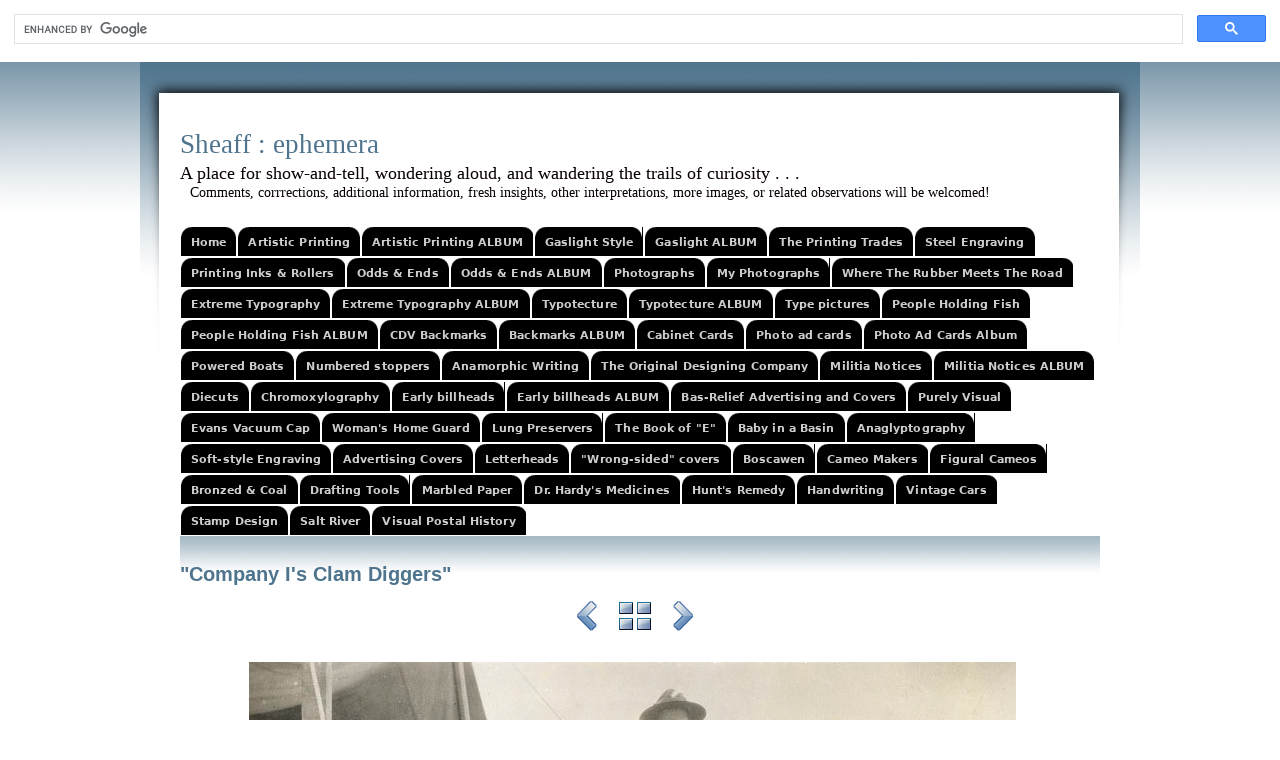

--- FILE ---
content_type: text/html
request_url: http://www.sheaff-ephemera.com/list/real_photo_postcards_album/company-is-clam-diggers.html
body_size: 4736
content:
<script src="http://www.gmodules.com/ig/ifr?url=http://www.google.com/cse/api/011394709655793467617/cse/nehu115p_v8/gadget&amp;synd=open&amp;w=320&amp;h=75&amp;title=Sheaff+Ephemera+Search+Engine&amp;border=%23ffffff%7C0px%2C1px+solid+%23ff9977&amp;output=js"></script><!DOCTYPE html>
<html xmlns="http://www.w3.org/1999/xhtml" xml:lang="en" lang="en">
	<head>
		<meta charset="utf-8" />
		<meta http-equiv="X-UA-Compatible" content="IE=edge" />
		<script>
		  (function() {
		    var cx = '011394709655793467617:awaj6dpz53g';
		    var gcse = document.createElement('script'); gcse.type = 'text/javascript'; gcse.async = true;
		    gcse.src = (document.location.protocol == 'https:' ? 'https:' : 'http:') +
		        '//www.google.com/cse/cse.js?cx=' + cx;
		    var s = document.getElementsByTagName('script')[0]; s.parentNode.insertBefore(gcse, s);
		  })();
		</script>
		<gcse:search></gcse:search>		<title>&quot;Company I's Clam Diggers&quot; | Sheaff : ephemera</title>
		<meta name="robots" content="all" />
		<meta name="generator" content="Sandvox 2.10.10" />
		<meta name="viewport" content="width=1000" />
		<link rel="shortcut icon" type="image/x-icon" href="../../favicon.ico" />
		<link rel="image_src" href="http://www.sheaff-ephemera.com/_Media/clamdiggersrppc150-2.jpeg" type="image/jpeg" />
		<link rel="canonical" href="http://www.sheaff-ephemera.com/list/real_photo_postcards_album/company-is-clam-diggers.html" />
		
		<link rel="stylesheet" type="text/css" href="../../com_sandvoxdesigner_ProTabsGrayBlueWide/main.css" title="Blueball Pro Tabs GrayBlue Wide" />
		<!--
		Photo credits for this website's design: <http://www.sheaff%2Dephemera.com/com_sandvoxdesigner_ProTabsGrayBlueWide/Credits.rtf>
		Licensing for this website's design:     <http://www.sheaff%2Dephemera.com/com_sandvoxdesigner_ProTabsGrayBlueWide/License.rtf>
		-->
		
		
	</head>
	<body class="sandvox has-page-title no-sidebar no-custom-banner has-photo-navigation no-IR" id="www_sheaffephemera_com" >
				<div id="page-container">
			<div id="page">
				<div id="page-top" class="no-logo has-title has-tagline">
					<div id="title">
						<h1 class="title in"><a href="../../"><span class="in"><span><span><span><span style="font-family: 'Times New Roman'; font-size: 27px; font-weight: normal;">Sheaff : ephemera                                     </span></span></span></span></span></a></h1>
						<p id="tagline"><span class="in"><span><span style="font-family: 'Times New Roman'; font-size: 18px;"><span style="color: rgb(10, 1, 2);">A place for show-and-tell, wondering aloud, and wandering the trails of curiosity . . .                                                 <span style="font-size: 14px;">Comments, corrrections, additional information, fresh insights, other interpretations, more images, or related observations will be welcomed!<span style="border-collapse: collapse; color: rgb(0, 0, 0); font-family: -webkit-monospace; font-size: 11px; line-height: normal;"><br />
								
								
								
								</span></span></span></span></span></span></p>
					</div><!-- title -->
					<div id="sitemenu-container">
						<div id="sitemenu">
							<h2 class="hidden">Site Navigation<a href="#page-content" rel="nofollow">[Skip]</a></h2>
							<div id="sitemenu-content">
								<ul>
									<li class="i1 o"><a href="../../" title="Home"><span class="in">Home</span></a></li>
									<li class="i2 e"><a href="../artistic_printing.html" title="Artistic Printing"><span class="in">Artistic Printing</span></a></li>
									<li class="i3 o"><a href="../artistic_printing_album/" title="Artistic Printing ALBUM"><span class="in">Artistic Printing ALBUM</span></a></li>
									<li class="i4 e"><a href="../gaslight_style.html" title="Gaslight Style"><span class="in">Gaslight Style</span></a></li>
									<li class="i5 o"><a href="../gaslight_album/" title="Gaslight ALBUM"><span class="in">Gaslight ALBUM</span></a></li>
									<li class="i6 e"><a href="../the-printing/" title="The Printing Trades"><span class="in">The Printing Trades</span></a></li>
									<li class="i7 o"><a href="../steel-engraving/" title="Steel Engraving"><span class="in">Steel Engraving</span></a></li>
									<li class="i8 e"><a href="../printing-inks-rollers/" title="Printing Inks &amp; Rollers"><span class="in">Printing Inks &amp; Rollers</span></a></li>
									<li class="i9 o"><a href="../odds_ends.html" title="Odds &amp; Ends"><span class="in">Odds &amp; Ends</span></a></li>
									<li class="i10 e"><a href="../odds_ends_album/" title="Odds &amp; Ends ALBUM"><span class="in">Odds &amp; Ends ALBUM</span></a></li>
									<li class="i11 o currentParent"><a href="./" title="Photographs"><span class="in">Photographs</span></a></li>
									<li class="i12 e"><a href="../my-photographs/" title="My Photographs"><span class="in">My Photographs</span></a></li>
									<li class="i13 o"><a href="../where-the-rubber-meets-the/" title="Where The Rubber Meets The Road"><span class="in">Where The Rubber Meets The Road</span></a></li>
									<li class="i14 e"><a href="../extreme_typography.html" title="Extreme Typography"><span class="in">Extreme Typography</span></a></li>
									<li class="i15 o"><a href="../extreme_typography_album/" title="Extreme Typography ALBUM"><span class="in">Extreme Typography ALBUM</span></a></li>
									<li class="i16 e"><a href="../typotecture.html" title="Typotecture"><span class="in">Typotecture</span></a></li>
									<li class="i17 o"><a href="../typotecture_album/" title="Typotecture ALBUM"><span class="in">Typotecture ALBUM</span></a></li>
									<li class="i18 e"><a href="../type_pictures.html" title="Type pictures"><span class="in">Type pictures</span></a></li>
									<li class="i19 o"><a href="../people_holding_fish.html" title="People Holding Fish"><span class="in">People Holding Fish</span></a></li>
									<li class="i20 e"><a href="../peoplefish_album/" title="People Holding Fish ALBUM"><span class="in">People Holding Fish ALBUM</span></a></li>
									<li class="i21 o"><a href="../untitled_text.html" title="CDV Backmarks"><span class="in">CDV Backmarks</span></a></li>
									<li class="i22 e"><a href="../backmarks_album/" title="Backmarks ALBUM"><span class="in">Backmarks ALBUM</span></a></li>
									<li class="i23 o"><a href="../cabinet_cards/" title="Cabinet Cards"><span class="in">Cabinet Cards</span></a></li>
									<li class="i24 e"><a href="../cdv_advertising_cards.html" title="Photo ad cards"><span class="in">Photo ad cards</span></a></li>
									<li class="i25 o"><a href="../photo_ad_cards_album/" title="Photo Ad Cards Album"><span class="in">Photo Ad Cards Album</span></a></li>
									<li class="i26 e"><a href="../powered_boats.html" title="Powered Boats"><span class="in">Powered Boats</span></a></li>
									<li class="i27 o"><a href="../cork_cancellers.html" title="Numbered stoppers"><span class="in">Numbered stoppers</span></a></li>
									<li class="i28 e"><a href="../anamorphic_writing.html" title="Anamorphic Writing"><span class="in">Anamorphic Writing</span></a></li>
									<li class="i29 o"><a href="../the-original-designing-comp/" title="The Original Designing Company"><span class="in">The Original Designing Company</span></a></li>
									<li class="i30 e"><a href="../militia_notices.html" title="Militia Notices"><span class="in">Militia Notices</span></a></li>
									<li class="i31 o"><a href="../militia_notices_album/" title="Militia Notices ALBUM"><span class="in">Militia Notices ALBUM</span></a></li>
									<li class="i32 e"><a href="../diecuts-2/" title="Diecuts"><span class="in">Diecuts</span></a></li>
									<li class="i33 o"><a href="../chromoxylography/" title="Chromoxylography"><span class="in">Chromoxylography</span></a></li>
									<li class="i34 e"><a href="../early_billheads.html" title="Early billheads"><span class="in">Early billheads</span></a></li>
									<li class="i35 o"><a href="../early_billheads_album/" title="Early billheads ALBUM"><span class="in">Early billheads ALBUM</span></a></li>
									<li class="i36 e"><a href="../bas-relief_advertising_and_/" title="Bas-Relief Advertising and Covers"><span class="in">Bas-Relief Advertising and Covers</span></a></li>
									<li class="i37 o"><a href="../purely_visual/" title="Purely Visual"><span class="in">Purely Visual</span></a></li>
									<li class="i38 e"><a href="../evans_vacuum_cap/" title="Evans Vacuum Cap"><span class="in">Evans Vacuum Cap</span></a></li>
									<li class="i39 o"><a href="../womans_home_guard.html" title="Woman's Home Guard"><span class="in">Woman's Home Guard</span></a></li>
									<li class="i40 e"><a href="../lung-preservers/" title="Lung Preservers"><span class="in">Lung Preservers</span></a></li>
									<li class="i41 o"><a href="../the_book_of_e/" title="The Book of &quot;E&quot;"><span class="in">The Book of "E"</span></a></li>
									<li class="i42 e"><a href="../baby-in-a-basin/" title="Baby in a Basin"><span class="in">Baby in a Basin</span></a></li>
									<li class="i43 o"><a href="../anaglyptography/" title="Anaglyptography"><span class="in">Anaglyptography</span></a></li>
									<li class="i44 e"><a href="../soft-style-engraving/" title="Soft-style Engraving"><span class="in">Soft-style Engraving</span></a></li>
									<li class="i45 o"><a href="../advertising-covers/" title="Advertising Covers"><span class="in">Advertising Covers</span></a></li>
									<li class="i46 e"><a href="../letterheads/" title="Letterheads"><span class="in">Letterheads</span></a></li>
									<li class="i47 o"><a href="../wrong-sided-covers/" title="&quot;Wrong-sided&quot; covers"><span class="in">"Wrong-sided" covers</span></a></li>
									<li class="i48 e"><a href="../boscawen/" title="Boscawen"><span class="in">Boscawen</span></a></li>
									<li class="i49 o"><a href="../cameo-makers/" title="Cameo Makers"><span class="in">Cameo Makers</span></a></li>
									<li class="i50 e"><a href="../figural-cameos/" title="Figural Cameos"><span class="in">Figural Cameos</span></a></li>
									<li class="i51 o"><a href="../bronzed-shoes/" title="Bronzed &amp; Coal"><span class="in">Bronzed &amp; Coal</span></a></li>
									<li class="i52 e"><a href="../drafting-tools/" title="Drafting Tools"><span class="in">Drafting Tools</span></a></li>
									<li class="i53 o"><a href="../marbled-paper/" title="Marbled Paper"><span class="in">Marbled Paper</span></a></li>
									<li class="i54 e"><a href="../dr-hardys-medicines/" title="Dr. Hardy's Medicines"><span class="in">Dr. Hardy's Medicines</span></a></li>
									<li class="i55 o"><a href="../hunts-remedy/" title="Hunt's Remedy"><span class="in">Hunt's Remedy</span></a></li>
									<li class="i56 e"><a href="../handwriting/" title="Handwriting"><span class="in">Handwriting</span></a></li>
									<li class="i57 o"><a href="../auto-sales-brochures/" title="Vintage Cars"><span class="in">Vintage Cars</span></a></li>
									<li class="i58 e"><a href="../stamp-design/" title="Stamp Design"><span class="in">Stamp Design</span></a></li>
									<li class="i59 o"><a href="../salt-river/" title="Salt River"><span class="in">Salt River</span></a></li>
									<li class="i60 e last-item last"><a href="../visual-postal-history/" title="Visual Postal History"><span class="in">Visual Postal History</span></a></li>
								</ul>
							</div> <!-- /sitemenu-content -->
						</div> <!-- /sitemenu -->
					</div> <!-- sitemenu-container -->
				</div> <!-- page-top -->
				<div class="clear below-page-top"></div>
				<div id="page-content" class="has-photo-navigation">
					<div id="main">
						<div id="main-top"></div>
						<div id="main-content">
							<h2 class="title"><span class="in">&quot;Company I's Clam Diggers&quot;</span></h2>
							<div class="collection-navigation photo-navigation">
								<div id="previous-photo" class="previous-page"><a class="imageLink" href="62E59DB518824B7D85FA.html#previous-photo">Previous</a></div>
								<div id="next-photo" class="next-page"><a class="imageLink" href="D958A23940E94DDCA0F9.html#previous-photo">Next</a></div>
								<div id="photo-list" class="collection-index"><a class="imageLink" href="./">List</a></div>
							</div>
							<div class="article">
								<div class="article-content">
									<div class="RichTextElement">
										<div>
											<div class="first graphic-container wide center ImageElement">
												<div class="graphic">
													<div class="figure-content">
														<!-- sandvox.ImageElement --><img src="../../_Media/clamdiggersrppc150_med.jpeg" alt="" />
														<!-- /sandvox.ImageElement --></div>
												</div>
												<div style="" class="graphic">
													<div class="figure-content caption"><p><span style="color: rgb(255, 0, 9); font-family: Helvetica, Verdana, Arial, Helvetica, sans-serif; font-size: 12px;">Real photo postcard, WWi</span><br />
														</p>
														
														</div>
												</div>
											</div><br />
										</div>
									</div>
								</div> <!-- /article-content -->
								<div class="article-info">
								</div> <!-- /article-info -->
							</div> <!-- /article -->
						</div> <!-- main-content -->
						<div id="main-bottom"></div>
					</div> <!-- main -->
				</div> <!-- content -->
				<div class="clear below-content"></div>
				<div id="page-bottom">
					<div id="page-bottom-contents">
						<div><span style="color: rgb(79, 116, 141); font-family: Helvetica; font-size: 12px;"><strong>      Contact:  </strong></span><strong><span style="color: rgb(39, 37, 37); font-family: 'Lucida Grande'; font-weight: normal; font-size: 12px;"><a href="/cdn-cgi/l/email-protection#43272a2028302b2622252503202c3b6d2d2637"><span class="__cf_email__" data-cfemail="791d101a120a111c181f1f391e14181015571a1614">[email&#160;protected]</span></a></span></strong>
			<span style="font-family: Helvetica; font-size: 12px;">   </span><span style="font-family: Helvetica;">All images not otherwise indicated are copyrighted by Richard D. Sheaff and not to be used for any purpose without written permission.</span><span style="font-family: Helvetica; font-size: 12px;">         </span><span style="font-size: 12px;"><br />
				
				
				
				
				
				
				
				
				
				
				
				
				
				
				
				
				
				
				
				
				
				
				
				
				
				
				
				
				
				
				
				
				
				
				
				
				
				
				
				
				
				
				
				
				
				
				
				
				
				
				
				
				
				
				
				
				
				
				
				
				
				
				
				
				
				
				
				
				
				
				
				
				
				
				
				
				
				
				
				
				
				
				
				
				
				
				
				
				
				
				
				
				
				
				
				
				
				
				
				
				
				
				
				
				
				
				
				
				
				
				
				
				
				
				
				
				
				
				
				
				
				
				
				
				
				
				
				
				
				
				
				
				
				
				
				
				
				
				
				
				
				
				
				
				</span>
				
				
				
				
				
				
				
				
				
				
				
				
				
				
				
				
				
				
				
				
				
				
				
				
				
				
				
				
				
				
				
				
				
				
				
				
				
				
				
				
				
				
				
				
				
				
				
				
				
				
				
				
				
				
				
				
				
				
				
				
				
				
				
				
				
				
				
				
				
				
				
				
				
				
				
				
				
				
				
				
				
				
				
				
				
				
				
				
				
				
				
				
				
				
				
				
				
				
				
				
				
				
				
				
				
				
				
				
				
				
				
				
				
				
				
				
				
				
				
				
				
				
				
				
				
				
				
				
				
				
				
				
				
				
				
				
				
				
				
				
				
				
				</div>
						<div class="hidden"> <a rel="nofollow" href="#title">[Back To Top]</a></div>
					</div>
				</div> <!-- page-bottom -->
			</div> <!-- container -->
			<div id="extraDiv1"><span></span></div><div id="extraDiv2"><span></span></div><div id="extraDiv3"><span></span></div><div id="extraDiv4"><span></span></div><div id="extraDiv5"><span></span></div><div id="extraDiv6"><span></span></div>
		</div> <!-- specific body type -->
		<script data-cfasync="false" src="/cdn-cgi/scripts/5c5dd728/cloudflare-static/email-decode.min.js"></script><script src="//ajax.aspnetcdn.com/ajax/jQuery/jquery-1.9.1.min.js"></script>
		<script>
		if (typeof jQuery === 'undefined') document.write('<scr'+'ipt src="../../_Resources/jquery-1.9.1.min.js"></scr'+'ipt>');
		</script>
		
		<script type="text/javascript">
		var gaJsHost = (("https:" == document.location.protocol) ? "https://ssl." : "http://www.");
		document.write(unescape("%3Cscript src='" + gaJsHost + "google-analytics.com/ga.js' type='text/javascript'%3E%3C/script%3E"));
		</script>
		<script type="text/javascript">
		try {
		var pageTracker = _gat._getTracker("UA-12387444-1");
		pageTracker._trackPageview();
		} catch(err) {}</script>

	<script defer src="https://static.cloudflareinsights.com/beacon.min.js/vcd15cbe7772f49c399c6a5babf22c1241717689176015" integrity="sha512-ZpsOmlRQV6y907TI0dKBHq9Md29nnaEIPlkf84rnaERnq6zvWvPUqr2ft8M1aS28oN72PdrCzSjY4U6VaAw1EQ==" data-cf-beacon='{"version":"2024.11.0","token":"39a2301466734ed286fdd90b29153be3","r":1,"server_timing":{"name":{"cfCacheStatus":true,"cfEdge":true,"cfExtPri":true,"cfL4":true,"cfOrigin":true,"cfSpeedBrain":true},"location_startswith":null}}' crossorigin="anonymous"></script>
</body>
</html>

--- FILE ---
content_type: text/css
request_url: http://www.sheaff-ephemera.com/com_sandvoxdesigner_ProTabsGrayBlueWide/main.css
body_size: 4340
content:
@charset "UTF-8";

/*
   css Copyright © 2005-2012 Karelia Software. All rights reserved.
   css released under Creative Commons License  - http://creativecommons.org/licenses/by-sa/2.5/
   All associated graphics belong to their respective owners and are licensed separately.
*/

/* IE7 hacks */

*:first-child+html .gridItem img {
	position:relative;
	top:0px;
}

*:first-child+html .gridItem h3 {
	position:relative;
	top:0px;
}

/* Navigation arrows */
div.text-navigation { text-align:center; margin-bottom:1em;}
div.text-navigation div { display:inline; margin:0px 0.5em; }
.collection-navigation .disabled-navigation { text-indent:-5000px; }

/* 2.0 wrap compatibility. 2.0-compatible designs can further adjust these if they need */
.wide { display:block; }

.narrow.left {   /* Some designs won't respect without !important */
    float:left!important;
    clear:left!important;
}
.narrow.right {
    float:right!important;
    clear:right!important;
}

.wide.left   .graphic, img.wide.left,   .wide.left video,   .wide.left audio   { display:block; margin-left:0px; margin-right:auto; }
.wide.center .graphic, img.wide.center, .wide.center video, .wide.center audio { display:block; margin-left:auto; margin-right:auto; }
.wide.right  .graphic, img.wide.right,  .wide.right video,  .wide.right audio  { display:block; margin-left:auto; margin-right:0px; }


.ImageElement.left, .AudioElement.left { text-align:left; }
.ImageElement.center, .AudioElement.center { text-align:center; }
.ImageElement.right, .AudioElement.right { text-align:right; }

/* Captions should align themselves with the graphic */
.graphic-container.left .caption { text-align:left; }
.graphic-container.center .caption { text-align:center; }
.graphic-container.right .caption { text-align:right; }

/* Inline iframes need to display as a block to layout right */
.graphic iframe { display:block; }

/* Pagelet photo grids should be generally be auto width (some 1.x designs hardcoded an exact width) */
.pagelet .photogrid-index { width:auto; }

/* For content like amazon which forces white background. Design SHOULD set color for A tag and text color. */
.whiteBackground
{
	background-color:white;
}

.article-info
{
	margin-bottom:1em;
}

/* Firefox reduce dotted lines on links */
.photo-navigation a:focus, .replaced a:focus {overflow:hidden;}

/* Disqus correction to prevent overflow scroll bars in some designs */
#dsq-content { overflow:hidden; }
#dsq-content .dsq-auth-header { width: auto!important; }
#dsq-content .dsq-by { margin: 4px 6px 0px 0px; }
#dsq-content .dsq-by a, #dsq-content .dsq-by a:hover { border: 0px none; }
#dsq-content h3 { margin:0px; }

/* Site menus. Don't wrap the top level items, and wrap sub-menu items normaly. */
#sitemenu-content ul li span.in { white-space:nowrap;}
* html #sitemenu-content ul li span.in {white-space: normal}
*:first-child+html #sitemenu-content ul li span.in {white-space: normal}
#sitemenu-content ul ul li span.in {white-space: normal}
#sitemenu-content span.in { position: relative; }

body { word-wrap:break-word; }

/* Make sure scaled-down images look good in IE */
img { -ms-interpolation-mode: bicubic; }

.photogrid-index-bottom { clear:left; }

/*
File:  'Blueball Pro Tabs Grayblue Wide' main.css Style Sheet
Created:  15, February, 2007
Last Modified: 30, December, 2008
Version: 5.0
Author:  Charlie Lockhart, SandvoxDesigner & grayblueball Design
www.sandvoxdesigner.com
Copyright 2008 Charlie Lockhart/SandvoxDesigner.com/grayblueball Design USA, All Rights Reserved
*/

/* @group Global CSS */

body {
	font: 12px/76% "Lucida Grande", Verdana, Arial, Helvetica, sans-serif;
/* Edit the color code below for the normal content text color */
	color: #272525;
	background: #ffffff url(protab_bgtop_grayblue.jpg) top left repeat-x;
	line-height: 1.6em;
	margin: 0 auto;
	text-align: left;
	word-wrap: break-word;
}

* {
	
}

#main {
	min-height: 200px;
}

img {
	border: 0;
}

a img {
	border: 0;
}

a:link, a:visited {
	color: #4F748D;
	text-decoration: underline;
}

a:hover {
	color: #4F748D;
	text-decoration: none;
}

p {
	margin: 0 0 8px 0;
}

blockquote {
	font-style: normal;
	margin: 8px 0 8px 12px;
	font-size: 1.15em;
	line-height: 1.4em;
	padding: 0 10px 0 9px;
	border-left: 3px solid #4F748D;
	font-weight: bold;
}

h2 {
	font-family: "Helvetica Neue", "Lucida Grande", Arial, Helvetica, sans-serif;
	font-size: 1.7em;
	line-height: 1.2em;
	color: #4F748D;
	font-weight: bold;
	margin-top: 0;
	padding-top: 0;
}

h3 {
	font-family: "Helvetica Neue", "Lucida Grande", Arial, Helvetica, sans-serif;
	font-size: 1.4em;
	line-height: 1.2em;
	color: #4F748D;
	font-weight: bold;
	margin-top: 0;
	padding-top: 0;
}

* html h2, h3 {
	font-weight: 700;
}

.clear {
	clear: both;
	height: 0;
}

#main .clear {
	clear: left;
}

.hidden {
	display: none;
}

.ImageElement, .VideoElement {
	text-align: center;
	margin-top: 20px;
}

img.narrow, .article-thumbnail img {
	display: block;
	clear: left;
	float: left;
	margin: 3px 15px 3px 0;
}

img.wide {
	display: block;
	clear: both;
}

div.rssBadge {
	margin: 10px;
}

/* Small icon option */

img.smallRSSBadgeIcon {
	vertical-align: middle;
}

img.smallRSSBadgeIconLeft {
	margin-right: 4px;
}

img.smallRSSBadgeIconRight {
	margin-left: 4px;
}

/* Large icon option */

div.largeRSSBadgeIcon, p.largeRSSBadgeIcon {
	margin: 0 10px;
	text-align: center !important;
}

img.largeRSSBadgeIcon {
	margin-bottom: 4px;
}

p.largeRSSBadgeIcon {
	margin: 0;
}

ul {
	padding-left: 20px;
	list-style-type: square;
}

ol, dd {
	padding-left: 20px;
}

.sitemap-page a:hover {
	color: #4F748D;
	text-decoration: none;
}

/* @end */

/* @group Page-Top Header */

#page-container {
	background: transparent url(protab_top_grayblue1000.jpg) top center no-repeat;
	margin: 0px auto;
	width: 1000px;
	border: none;
}

#page {
	width: 1000px;
	margin: 0px auto;
	margin-bottom: 18px;
	margin-top: 0;
	padding: 0;
	background: transparent;
}

#page-top {
	position: relative;
	width: 1000px;
	margin: 0px auto;
	padding: 40px 0 0 0;
}

* html #page-top {
	padding-top: 50px;
}

*:first-child+html #page-top {
	padding-top: 50px;
}

#title {
	position: relative;
	background: transparent url(protabsbanner.jpg) 0 0;
	height: 100px;
	width: 920px;
	margin: 0 auto;
	margin-top: 14px;
	margin-bottom: 10px;
	overflow: hidden;
	z-index: 5;
}

* html #title {
	margin-bottom: 8px;
}

*:first-child+html #title {
	margin-bottom: 5px;
}

#title h1 {
	float: left;
	font-family: "Helvetica Neue", "Lucida Grande", Arial, Helvetica, sans-serif;
	margin: 13px 0 13px 0;
	font-size: 2em;
	text-align: left;
	/* Edit the color code below for the Title text color */
    color: #4F748D;
	line-height: 1.3em;
	padding: 0;
	z-index: 10;
	width: 920px;
}

* html #title h1 {
	font-weight: 700;
}

#title h1 a:link, #title h1 a:visited {
	color: #4F748D;
	text-decoration: none;
}

#title h1 a:hover {
	text-decoration: underline;
	color: #4F748D;
}

.has-logo #title h1 {
	margin: 13px 0 13px 0;
	z-index: 12;
	width: 690px;
}

* html .has-logo #title h1 {
	margin: 14px 0 13px 0;
}

#title p {
	float: left;
	margin: -10px 0 0 0;
	padding: 0;
	padding-top: 1px;
	font-size: 1.2em;
	line-height: 1.3em;
	text-align: left;
	/* Edit the color code below for the text color under the Title */
    color: #272525;
	z-index: 15;
	width: 920px;
}

* html #title p {
	margin: -12px 10px 0 0;
	font-weight: 500;
}

.has-logo #title p {
	margin: -10px 0 0 0;
	width: 690px;
	z-index: 17;
}

* html .has-logo #title p {
	margin: -12px 0 0 0;
}

#title img {
	float: right;
	display: block;
	height: 90px;
	width: 190px;
	margin: 5px 5px 0 10px;
	padding: 0;
	z-index: 40;
}

* html #title img {
	margin: 5px 3px 0 5px;
}

#sitemenu-content {
	margin: 0 auto;
	margin-top: 10px;
	width: 920px;
	font-size: .95em;
	font-weight: normal;
}

* html #sitemenu-content {
	margin: 0 0 0 2px;
}

#sitemenu {
	clear: both;
	width: 100%;
	text-align: center;
	position: relative;
	list-style: none;
	margin: 0;
	padding: 0;
	border: none;
	overflow: visible;
}

#sitemenu a {
	color: #fff;
	text-decoration: none;
}

#sitemenu ul {
	list-style-type: none;
	padding: 0;
	margin: 0;
}

*:first-child+html #sitemenu ul {
	list-style-type: none;
	padding: 0;
	margin: 0 0 0 -40px;
}

#sitemenu li {
	display: block;
	float: left;
	background: #000 url('tabright.gif') top right no-repeat;
	margin: 0;
	border: 1px solid #fff;
	padding-right: 10px;
	white-space: nowrap;
}

#sitemenu li a {
	display: block;
	float: left;
	background: #000 url('tableft.gif') top left no-repeat;
	text-decoration: none;
	color: #ccc;
	font-size: .95em;
	font-family: "lucida grande", "trebuchet ms", sans;
	font-weight: bold;
	text-align: center;
	letter-spacing: .01em;
	margin: 0;
	padding: 6px 0 4px 10px;
}

#sitemenu li a:hover {
	color: #4F748D;
	background: #000 url('tableft.gif') top left no-repeat;
	margin: 0;
	padding: 6px 0 4px 10px;
	font-weight: bold;
}

#sitemenu li.currentPage {
	background: #4F748D url('protab_nav_grayblueright.gif') top right no-repeat;
}

#sitemenu li.currentPage .in {
	display: block;
	float: left;
	color: #ffffff;
	background: #4F748D url('protab_nav_grayblueleft.gif') top left no-repeat;
	margin: 0;
	padding: 6px 0px 4px 10px;
	font-weight: bold;
	text-decoration: none;
	text-transform: uppercase;
	font-size: .95em;
	font-family: "lucida grande", "trebuchet ms", sans;
}

/* @end */

/* @group Sidebar */

#sidebar {
	float: right;
	width: 210px;
	padding: 6px 0 10px 0;
}

* html #sidebar {
	padding: 6px 0 0 0;
}

.allow-sidebar #main {
	float: left;
	width: 690px;
	padding-top: 5px;
}

.no-sidebar #main {
	width: 920px;
}

/* @end */

/* @group Page-Content */

#page-content {
	width: 920px;
	min-height: 200px;
	margin: 0 40px 0 40px;
	padding: 26px 0 0 0;
	background: url(protab_pgtopbg_grayblue.jpg) top left repeat-x;
}

* html #page-content {
	position: relative;
	width: 920px;
	min-height: 200px;
	margin: -19px 0px 0 42px;
	padding: 24px 0 0 0;
	background: url(protab_pgtopbg_grayblue.jpg) top left repeat-x;
}

.listing-index h3 {
	font-size: 1em;
	font-weight: normal;
}

/* @end */

/* @group Page Bottom */

#page-bottom {
	width: 1000px;
	min-height: 88px;
	margin: 4px 0 30px 0;
	padding: 0 0 10px 0;
	text-align: center;
	background: url(protab_bottom_1000.jpg) bottom left no-repeat;
}

#page-bottom p {
	font-size: .95em;
	line-height: 1.3em;
	color: #272525;
	text-align: center;
	padding: 28px 40px 10px 40px;
	margin: 0 0 30px 0;
}

#page-bottom a:link, #page-bottom a:visited {
	color: #4F748D;
	text-decoration: underline;
}

#page-bottom a:hover {
	color: #4F748D;
	text-decoration: none;
}

/* @end */

/* @group Contact Form */

form.contactElement textarea,
form.contactElement input,
form.contactElement select {
	width: 96%;
	margin: 4px 0;
}

form.contactElement input.submit {
	width: auto;
	display: block;
	margin: 0px auto;
	min-width: 50%;
	text-align: center;
}

form.contactElement th {
	text-align: left;
	font-weight: normal;
	width: 25%;
}

/* Contact Element For IE 7 */

*:first-child+html form.contactElement input.submit {
	padding: 0px 10%;
}

/* @end */

/* @group Pagelet */

.pagelet {
	font-size: .9em;
	line-height: 1.2em;
	overflow: hidden;
	margin: 0 0 10px 0;
}

.pagelet.bordered {
	border: 1px solid #727272;
	padding: 6px 6px 6px 9px;
	margin: 2px 0 10px 0;
}

* html .pagelet.bordered {
	border: 1px solid #727272;
	padding: 9px 6px 6px 9px;
	margin: 2px 0 10px 0;
}

*:first-child+html .pagelet.bordered {
	padding: 6px 6px 6px 9px;
}

.pagelet p {
	text-align: left;
	line-height: 1.4em;
	margin-bottom: 6px;
}

* html .pagelet p {
	margin-top: -1px;
}

.pagelet ul {
	line-height: 1.3em;
}

* html .pagelet ul {
	padding-left: 24px;
	margin: 2px 0 3px 0;
}

*:first-child+html .pagelet ul {
	padding-left: 24px;
	margin: 2px 0 3px 0;
}

.pagelet h4 {
	font-family: "Helvetica Neue", "Lucida Grande", Arial, Helvetica, sans-serif;
	font-size: 1.3em;
	line-height: 1.3em;
	color: #4F748D;
	padding-top: 0;
	margin-top: 0px;
	margin-bottom: 4px;
}

.pagelet a:hover {
	text-decoration: none;
}

.pagelet .photo img {
	border: none;
	padding: 0;
	margin-left: -2px;
}

* html .pagelet .photo img {
	margin-left: 0px;
}

*:first-child+html .pagelet .photo img {
	margin-left: 0px;
}

.pagelet img {
	border: none;
	padding: 0;
}

.pagelet a img {
	border: none;
	padding: 0;
}

/* @end */

/* @group Callout */

.callout {
	float: left;
	width: 210px;
	margin: 0 12px 10px 0;
}

* html .callout {
	margin: 0 6px 5px 0;
}

*:first-child+html .callout {
	margin: 0 12px 10px 0;
}

.callout .photo img {
	border: none;
	padding: 0;
	margin-left: 0px;
}

* html .callout .photo img {
	margin-right: 0px;
}

/* @end */

/* @group Blog-Article Page */

.article {
	margin-bottom: 0;
}

.article-info {
	color: #4F748D;
	font-style: normal;
	font-size: .9em;
	margin-bottom: 0;
}

.article h3 {
	font-family: "Helvetica Neue", "Lucida Grande", Arial, Helvetica, sans-serif;
	padding: 20px 10px 0px 0;
	text-align: left;
	font-size: 1.4em;
	line-height: 1.2em;
	font-weight: bold;
	color: #4F748D;
}

.article h3 a, .article h3 a:active {
	text-decoration: underline;
}

.article h3 a:hover, a:focus {
	text-decoration: none;
}

.general-index h3 {
	width: 100%;
	margin: 0;
	padding: 10px 0 8px 0;
}

.general-index {
	
}

.article-content {
	margin-bottom: 3px;
}

* html .article-content {
	margin-top: -3px;
}

.article li a, a:active {
	color: #4F748D;
	text-decoration: underline;
}

.article li a:hover, a:focus {
	color: #4F748D;
	text-decoration: none;
}

.article img {
	border: none;
	margin: 3px 15px 03px 0;
}

.article img.narrow {
	display: block;
	clear: left;
	float: left;
	margin-right: 12px;
	margin-bottom: 6px;
}

.article-thumbnail {
	float: left;
	margin-right: 10px;
	margin-bottom: 10px;
}

* html article-thumbnail {
	float: left;
	margin-right: 5px;
	margin-bottom: 5px;
}

.article-info .timestamp {
	clear: left;
	text-align: left;
	background: url(clock.png) left center no-repeat;
	padding: 8px 8px 1px 20px;
	margin: 12px 0 0px -3px;
	border-top: 1px solid #cccccc;
	font-size: 10px;
	letter-spacing: 1px;
}

* html .article-info .timestamp {
	background: url(clock.gif) left center no-repeat;
	margin: 12px 0 0 0;
}

*:first-child+html .article-info .timestamp {
	background: url(clock.gif) left center no-repeat;
	margin: 12px 0 0 0;
}

.article-info .continue-reading-link a:link, .article-info .continue-reading-link a:visited, .article-info .continue-reading-link a:active {
	color: #4F748D;
	text-decoration: underline;
	font-size: .95em;
	font-style: normal;
	margin-top: 3px;
}

.article-info .continue-reading-link a:hover {
	color: #4F748D;
	text-decoration: none;
	font-size: .95em;
	font-style: normal;
	margin-top: 3px;
}

.comments {
	padding: 3px 0 6px 0;
	margin-top: 1px;
	font-size: .95em;
	background: #fff;
}

.comments a {
	padding: 3px 0 6px 20px;
	margin-top: 1px;
	color: #4F748D;
	text-decoration: underline;
	font-size: .95em;
	background: #fff url(commentR.png) left center no-repeat;
}

* html .comments a {
	background: #fff url(commentR.gif) left center no-repeat;
}

* html .comments a:hover {
	background: #fff url(commentR.gif) left center no-repeat;
}

.comments a:hover {
	padding: 3px 0 6px 20px;
	margin-top: 1px;
	color: #4F748D;
	text-decoration: none;
	font-size: .95em;
	background: #fff url(commentR.png) left center no-repeat;
}

/* @end */

/* @group Photo Grid */

.photogrid-index {
	margin-top: 12px;
	margin-left: 10px;
	text-align: center;
}

* html .photogrid-index {
	margin-top: 24px;
	margin-left: 10px;
}

.gridItem {
	float: left;
	position: relative;
	width: 150px;
	height: 186px;


/* room for caption */
	overflow: hidden;
}

.gridItem h3 {
	font-weight: normal;
	font-size: 90%;
	text-align: center;
	margin: 0 5px;
	background: transparent;
	min-height: 36px;
	height: auto !important;
	height: 36px;
	width: 136px;
	position: absolute;
	top: 140px;
}

.gridItem h3 a {
	text-decoration: underline;
	color: #4F748D;
}

.gridItem h3 a:hover, a:focus {
	text-decoration: none;
	color: #4F748D;
}

.gridItem img {
	border: 1px solid #333;
	margin: auto!important;
	display: block;
	position: absolute;
	top: 0;
	bottom: 48px;
	right: 0;
	left: 0;
}

* html .gridItem img {
	position: relative;
}

* html .gridItem h3 {
	position: relative;
	top: 10px;
}

*:first-child+html .gridItem img {
	position: relative;
	top: 0px;
}

*:first-child+html .gridItem h3 {
	position: relative;
	top: 10px;
}

/* @end */

/* @group Single Photo Page */

.photo-navigation {
	position: relative;
	z-index: 100;
	height: 40px;
	width: 200px;
	margin: 0px auto;
	margin-top: -4px;
	margin-bottom: 8px;
}

.photo-navigation div {
	width: 40px;
	height: 40px;
	position: absolute;
	text-indent: -5000em;
}

.photo-navigation a {
	border-bottom: none;
	display: block;
	width: 100%;
	height: 100%;
}

.photo img {
	padding: 4px;
	border: 1px solid #999999;
	margin-bottom: 5px;
}

.caption {
	font-size: .95em;
	line-height: 1.4em;
	font-weight: normal;
}

.image-controls a, .image-controls a:hover {
	border: 0;
}

#previous-photo {
	background: url(leftarrow2-off.png) top no-repeat;
	left: 27px;
}

#previous-photo a {
	background: url(leftarrow2-on.png) top no-repeat;
}

#previous-photo a:hover {
	background: url(leftarrow2-on.png) top no-repeat;
}

#previous-photo a:visited {
	background: url(leftarrow2-on.png) top no-repeat;
}

#next-photo {
	background: url(rightarrow2-off.png) top no-repeat;
	left: 123px;
}

#next-photo a {
	background: url(rightarrow2-on.png) top no-repeat;
}

#next-photo a:hover {
	background: url(rightarrow2-on.png) top no-repeat;
}

#next-photo a:visited {
	background: url(rightarrow2-on.png) top no-repeat;
}

#photo-list {
	background: url(index2-off.png) top no-repeat;
	left: 75px;
}

#photo-list a {
	background: url(index2-on.png) top no-repeat;
}

#photo-list a:hover {
	background: url(index2-off.png) top no-repeat;
}

/* @end */

.callout-container, .graphic-container { clear:both; }

